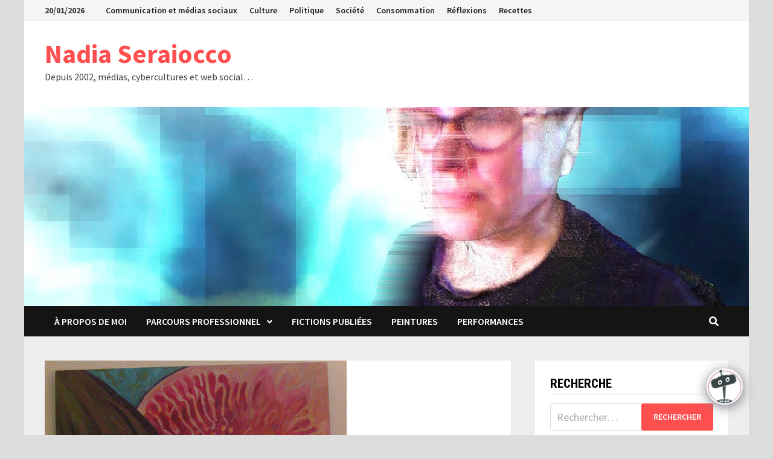

--- FILE ---
content_type: text/html; charset=UTF-8
request_url: https://www.cheznadia.com/2002/09/26/un_plaisir_de_l/
body_size: 19301
content:
<!doctype html>
<html lang="fr-FR">
<head>
	<meta charset="UTF-8">
	<meta name="viewport" content="width=device-width, initial-scale=1">
	<link rel="profile" href="https://gmpg.org/xfn/11">

	<title>Un plaisir de la vie : les figues &#8211; Nadia Seraiocco</title>
<meta name='robots' content='max-image-preview:large' />
<link rel='dns-prefetch' href='//js.hs-scripts.com' />
<link rel='dns-prefetch' href='//fonts.googleapis.com' />
<link rel="alternate" type="application/rss+xml" title="Nadia Seraiocco &raquo; Flux" href="https://www.cheznadia.com/feed/" />
<link rel="alternate" type="application/rss+xml" title="Nadia Seraiocco &raquo; Flux des commentaires" href="https://www.cheznadia.com/comments/feed/" />
		<!-- This site uses the Google Analytics by ExactMetrics plugin v7.28.0 - Using Analytics tracking - https://www.exactmetrics.com/ -->
		<!-- Note: ExactMetrics is not currently configured on this site. The site owner needs to authenticate with Google Analytics in the ExactMetrics settings panel. -->
					<!-- No tracking code set -->
				<!-- / Google Analytics by ExactMetrics -->
		<script type="text/javascript">
/* <![CDATA[ */
window._wpemojiSettings = {"baseUrl":"https:\/\/s.w.org\/images\/core\/emoji\/15.0.3\/72x72\/","ext":".png","svgUrl":"https:\/\/s.w.org\/images\/core\/emoji\/15.0.3\/svg\/","svgExt":".svg","source":{"concatemoji":"https:\/\/www.cheznadia.com\/wp-includes\/js\/wp-emoji-release.min.js?ver=6.6.4"}};
/*! This file is auto-generated */
!function(i,n){var o,s,e;function c(e){try{var t={supportTests:e,timestamp:(new Date).valueOf()};sessionStorage.setItem(o,JSON.stringify(t))}catch(e){}}function p(e,t,n){e.clearRect(0,0,e.canvas.width,e.canvas.height),e.fillText(t,0,0);var t=new Uint32Array(e.getImageData(0,0,e.canvas.width,e.canvas.height).data),r=(e.clearRect(0,0,e.canvas.width,e.canvas.height),e.fillText(n,0,0),new Uint32Array(e.getImageData(0,0,e.canvas.width,e.canvas.height).data));return t.every(function(e,t){return e===r[t]})}function u(e,t,n){switch(t){case"flag":return n(e,"\ud83c\udff3\ufe0f\u200d\u26a7\ufe0f","\ud83c\udff3\ufe0f\u200b\u26a7\ufe0f")?!1:!n(e,"\ud83c\uddfa\ud83c\uddf3","\ud83c\uddfa\u200b\ud83c\uddf3")&&!n(e,"\ud83c\udff4\udb40\udc67\udb40\udc62\udb40\udc65\udb40\udc6e\udb40\udc67\udb40\udc7f","\ud83c\udff4\u200b\udb40\udc67\u200b\udb40\udc62\u200b\udb40\udc65\u200b\udb40\udc6e\u200b\udb40\udc67\u200b\udb40\udc7f");case"emoji":return!n(e,"\ud83d\udc26\u200d\u2b1b","\ud83d\udc26\u200b\u2b1b")}return!1}function f(e,t,n){var r="undefined"!=typeof WorkerGlobalScope&&self instanceof WorkerGlobalScope?new OffscreenCanvas(300,150):i.createElement("canvas"),a=r.getContext("2d",{willReadFrequently:!0}),o=(a.textBaseline="top",a.font="600 32px Arial",{});return e.forEach(function(e){o[e]=t(a,e,n)}),o}function t(e){var t=i.createElement("script");t.src=e,t.defer=!0,i.head.appendChild(t)}"undefined"!=typeof Promise&&(o="wpEmojiSettingsSupports",s=["flag","emoji"],n.supports={everything:!0,everythingExceptFlag:!0},e=new Promise(function(e){i.addEventListener("DOMContentLoaded",e,{once:!0})}),new Promise(function(t){var n=function(){try{var e=JSON.parse(sessionStorage.getItem(o));if("object"==typeof e&&"number"==typeof e.timestamp&&(new Date).valueOf()<e.timestamp+604800&&"object"==typeof e.supportTests)return e.supportTests}catch(e){}return null}();if(!n){if("undefined"!=typeof Worker&&"undefined"!=typeof OffscreenCanvas&&"undefined"!=typeof URL&&URL.createObjectURL&&"undefined"!=typeof Blob)try{var e="postMessage("+f.toString()+"("+[JSON.stringify(s),u.toString(),p.toString()].join(",")+"));",r=new Blob([e],{type:"text/javascript"}),a=new Worker(URL.createObjectURL(r),{name:"wpTestEmojiSupports"});return void(a.onmessage=function(e){c(n=e.data),a.terminate(),t(n)})}catch(e){}c(n=f(s,u,p))}t(n)}).then(function(e){for(var t in e)n.supports[t]=e[t],n.supports.everything=n.supports.everything&&n.supports[t],"flag"!==t&&(n.supports.everythingExceptFlag=n.supports.everythingExceptFlag&&n.supports[t]);n.supports.everythingExceptFlag=n.supports.everythingExceptFlag&&!n.supports.flag,n.DOMReady=!1,n.readyCallback=function(){n.DOMReady=!0}}).then(function(){return e}).then(function(){var e;n.supports.everything||(n.readyCallback(),(e=n.source||{}).concatemoji?t(e.concatemoji):e.wpemoji&&e.twemoji&&(t(e.twemoji),t(e.wpemoji)))}))}((window,document),window._wpemojiSettings);
/* ]]> */
</script>
<link rel='stylesheet' id='A5-framework-css' href='https://www.cheznadia.com/a5-framework-frontend.css?ver=1.0%20beta%2020160127%20FCW' type='text/css' media='all' />
<style id='wp-emoji-styles-inline-css' type='text/css'>

	img.wp-smiley, img.emoji {
		display: inline !important;
		border: none !important;
		box-shadow: none !important;
		height: 1em !important;
		width: 1em !important;
		margin: 0 0.07em !important;
		vertical-align: -0.1em !important;
		background: none !important;
		padding: 0 !important;
	}
</style>
<link rel='stylesheet' id='wp-block-library-css' href='https://www.cheznadia.com/wp-includes/css/dist/block-library/style.min.css?ver=6.6.4' type='text/css' media='all' />
<style id='wp-block-library-theme-inline-css' type='text/css'>
.wp-block-audio :where(figcaption){color:#555;font-size:13px;text-align:center}.is-dark-theme .wp-block-audio :where(figcaption){color:#ffffffa6}.wp-block-audio{margin:0 0 1em}.wp-block-code{border:1px solid #ccc;border-radius:4px;font-family:Menlo,Consolas,monaco,monospace;padding:.8em 1em}.wp-block-embed :where(figcaption){color:#555;font-size:13px;text-align:center}.is-dark-theme .wp-block-embed :where(figcaption){color:#ffffffa6}.wp-block-embed{margin:0 0 1em}.blocks-gallery-caption{color:#555;font-size:13px;text-align:center}.is-dark-theme .blocks-gallery-caption{color:#ffffffa6}:root :where(.wp-block-image figcaption){color:#555;font-size:13px;text-align:center}.is-dark-theme :root :where(.wp-block-image figcaption){color:#ffffffa6}.wp-block-image{margin:0 0 1em}.wp-block-pullquote{border-bottom:4px solid;border-top:4px solid;color:currentColor;margin-bottom:1.75em}.wp-block-pullquote cite,.wp-block-pullquote footer,.wp-block-pullquote__citation{color:currentColor;font-size:.8125em;font-style:normal;text-transform:uppercase}.wp-block-quote{border-left:.25em solid;margin:0 0 1.75em;padding-left:1em}.wp-block-quote cite,.wp-block-quote footer{color:currentColor;font-size:.8125em;font-style:normal;position:relative}.wp-block-quote.has-text-align-right{border-left:none;border-right:.25em solid;padding-left:0;padding-right:1em}.wp-block-quote.has-text-align-center{border:none;padding-left:0}.wp-block-quote.is-large,.wp-block-quote.is-style-large,.wp-block-quote.is-style-plain{border:none}.wp-block-search .wp-block-search__label{font-weight:700}.wp-block-search__button{border:1px solid #ccc;padding:.375em .625em}:where(.wp-block-group.has-background){padding:1.25em 2.375em}.wp-block-separator.has-css-opacity{opacity:.4}.wp-block-separator{border:none;border-bottom:2px solid;margin-left:auto;margin-right:auto}.wp-block-separator.has-alpha-channel-opacity{opacity:1}.wp-block-separator:not(.is-style-wide):not(.is-style-dots){width:100px}.wp-block-separator.has-background:not(.is-style-dots){border-bottom:none;height:1px}.wp-block-separator.has-background:not(.is-style-wide):not(.is-style-dots){height:2px}.wp-block-table{margin:0 0 1em}.wp-block-table td,.wp-block-table th{word-break:normal}.wp-block-table :where(figcaption){color:#555;font-size:13px;text-align:center}.is-dark-theme .wp-block-table :where(figcaption){color:#ffffffa6}.wp-block-video :where(figcaption){color:#555;font-size:13px;text-align:center}.is-dark-theme .wp-block-video :where(figcaption){color:#ffffffa6}.wp-block-video{margin:0 0 1em}:root :where(.wp-block-template-part.has-background){margin-bottom:0;margin-top:0;padding:1.25em 2.375em}
</style>
<style id='classic-theme-styles-inline-css' type='text/css'>
/*! This file is auto-generated */
.wp-block-button__link{color:#fff;background-color:#32373c;border-radius:9999px;box-shadow:none;text-decoration:none;padding:calc(.667em + 2px) calc(1.333em + 2px);font-size:1.125em}.wp-block-file__button{background:#32373c;color:#fff;text-decoration:none}
</style>
<style id='global-styles-inline-css' type='text/css'>
:root{--wp--preset--aspect-ratio--square: 1;--wp--preset--aspect-ratio--4-3: 4/3;--wp--preset--aspect-ratio--3-4: 3/4;--wp--preset--aspect-ratio--3-2: 3/2;--wp--preset--aspect-ratio--2-3: 2/3;--wp--preset--aspect-ratio--16-9: 16/9;--wp--preset--aspect-ratio--9-16: 9/16;--wp--preset--color--black: #000000;--wp--preset--color--cyan-bluish-gray: #abb8c3;--wp--preset--color--white: #ffffff;--wp--preset--color--pale-pink: #f78da7;--wp--preset--color--vivid-red: #cf2e2e;--wp--preset--color--luminous-vivid-orange: #ff6900;--wp--preset--color--luminous-vivid-amber: #fcb900;--wp--preset--color--light-green-cyan: #7bdcb5;--wp--preset--color--vivid-green-cyan: #00d084;--wp--preset--color--pale-cyan-blue: #8ed1fc;--wp--preset--color--vivid-cyan-blue: #0693e3;--wp--preset--color--vivid-purple: #9b51e0;--wp--preset--gradient--vivid-cyan-blue-to-vivid-purple: linear-gradient(135deg,rgba(6,147,227,1) 0%,rgb(155,81,224) 100%);--wp--preset--gradient--light-green-cyan-to-vivid-green-cyan: linear-gradient(135deg,rgb(122,220,180) 0%,rgb(0,208,130) 100%);--wp--preset--gradient--luminous-vivid-amber-to-luminous-vivid-orange: linear-gradient(135deg,rgba(252,185,0,1) 0%,rgba(255,105,0,1) 100%);--wp--preset--gradient--luminous-vivid-orange-to-vivid-red: linear-gradient(135deg,rgba(255,105,0,1) 0%,rgb(207,46,46) 100%);--wp--preset--gradient--very-light-gray-to-cyan-bluish-gray: linear-gradient(135deg,rgb(238,238,238) 0%,rgb(169,184,195) 100%);--wp--preset--gradient--cool-to-warm-spectrum: linear-gradient(135deg,rgb(74,234,220) 0%,rgb(151,120,209) 20%,rgb(207,42,186) 40%,rgb(238,44,130) 60%,rgb(251,105,98) 80%,rgb(254,248,76) 100%);--wp--preset--gradient--blush-light-purple: linear-gradient(135deg,rgb(255,206,236) 0%,rgb(152,150,240) 100%);--wp--preset--gradient--blush-bordeaux: linear-gradient(135deg,rgb(254,205,165) 0%,rgb(254,45,45) 50%,rgb(107,0,62) 100%);--wp--preset--gradient--luminous-dusk: linear-gradient(135deg,rgb(255,203,112) 0%,rgb(199,81,192) 50%,rgb(65,88,208) 100%);--wp--preset--gradient--pale-ocean: linear-gradient(135deg,rgb(255,245,203) 0%,rgb(182,227,212) 50%,rgb(51,167,181) 100%);--wp--preset--gradient--electric-grass: linear-gradient(135deg,rgb(202,248,128) 0%,rgb(113,206,126) 100%);--wp--preset--gradient--midnight: linear-gradient(135deg,rgb(2,3,129) 0%,rgb(40,116,252) 100%);--wp--preset--font-size--small: 13px;--wp--preset--font-size--medium: 20px;--wp--preset--font-size--large: 36px;--wp--preset--font-size--x-large: 42px;--wp--preset--spacing--20: 0.44rem;--wp--preset--spacing--30: 0.67rem;--wp--preset--spacing--40: 1rem;--wp--preset--spacing--50: 1.5rem;--wp--preset--spacing--60: 2.25rem;--wp--preset--spacing--70: 3.38rem;--wp--preset--spacing--80: 5.06rem;--wp--preset--shadow--natural: 6px 6px 9px rgba(0, 0, 0, 0.2);--wp--preset--shadow--deep: 12px 12px 50px rgba(0, 0, 0, 0.4);--wp--preset--shadow--sharp: 6px 6px 0px rgba(0, 0, 0, 0.2);--wp--preset--shadow--outlined: 6px 6px 0px -3px rgba(255, 255, 255, 1), 6px 6px rgba(0, 0, 0, 1);--wp--preset--shadow--crisp: 6px 6px 0px rgba(0, 0, 0, 1);}:where(.is-layout-flex){gap: 0.5em;}:where(.is-layout-grid){gap: 0.5em;}body .is-layout-flex{display: flex;}.is-layout-flex{flex-wrap: wrap;align-items: center;}.is-layout-flex > :is(*, div){margin: 0;}body .is-layout-grid{display: grid;}.is-layout-grid > :is(*, div){margin: 0;}:where(.wp-block-columns.is-layout-flex){gap: 2em;}:where(.wp-block-columns.is-layout-grid){gap: 2em;}:where(.wp-block-post-template.is-layout-flex){gap: 1.25em;}:where(.wp-block-post-template.is-layout-grid){gap: 1.25em;}.has-black-color{color: var(--wp--preset--color--black) !important;}.has-cyan-bluish-gray-color{color: var(--wp--preset--color--cyan-bluish-gray) !important;}.has-white-color{color: var(--wp--preset--color--white) !important;}.has-pale-pink-color{color: var(--wp--preset--color--pale-pink) !important;}.has-vivid-red-color{color: var(--wp--preset--color--vivid-red) !important;}.has-luminous-vivid-orange-color{color: var(--wp--preset--color--luminous-vivid-orange) !important;}.has-luminous-vivid-amber-color{color: var(--wp--preset--color--luminous-vivid-amber) !important;}.has-light-green-cyan-color{color: var(--wp--preset--color--light-green-cyan) !important;}.has-vivid-green-cyan-color{color: var(--wp--preset--color--vivid-green-cyan) !important;}.has-pale-cyan-blue-color{color: var(--wp--preset--color--pale-cyan-blue) !important;}.has-vivid-cyan-blue-color{color: var(--wp--preset--color--vivid-cyan-blue) !important;}.has-vivid-purple-color{color: var(--wp--preset--color--vivid-purple) !important;}.has-black-background-color{background-color: var(--wp--preset--color--black) !important;}.has-cyan-bluish-gray-background-color{background-color: var(--wp--preset--color--cyan-bluish-gray) !important;}.has-white-background-color{background-color: var(--wp--preset--color--white) !important;}.has-pale-pink-background-color{background-color: var(--wp--preset--color--pale-pink) !important;}.has-vivid-red-background-color{background-color: var(--wp--preset--color--vivid-red) !important;}.has-luminous-vivid-orange-background-color{background-color: var(--wp--preset--color--luminous-vivid-orange) !important;}.has-luminous-vivid-amber-background-color{background-color: var(--wp--preset--color--luminous-vivid-amber) !important;}.has-light-green-cyan-background-color{background-color: var(--wp--preset--color--light-green-cyan) !important;}.has-vivid-green-cyan-background-color{background-color: var(--wp--preset--color--vivid-green-cyan) !important;}.has-pale-cyan-blue-background-color{background-color: var(--wp--preset--color--pale-cyan-blue) !important;}.has-vivid-cyan-blue-background-color{background-color: var(--wp--preset--color--vivid-cyan-blue) !important;}.has-vivid-purple-background-color{background-color: var(--wp--preset--color--vivid-purple) !important;}.has-black-border-color{border-color: var(--wp--preset--color--black) !important;}.has-cyan-bluish-gray-border-color{border-color: var(--wp--preset--color--cyan-bluish-gray) !important;}.has-white-border-color{border-color: var(--wp--preset--color--white) !important;}.has-pale-pink-border-color{border-color: var(--wp--preset--color--pale-pink) !important;}.has-vivid-red-border-color{border-color: var(--wp--preset--color--vivid-red) !important;}.has-luminous-vivid-orange-border-color{border-color: var(--wp--preset--color--luminous-vivid-orange) !important;}.has-luminous-vivid-amber-border-color{border-color: var(--wp--preset--color--luminous-vivid-amber) !important;}.has-light-green-cyan-border-color{border-color: var(--wp--preset--color--light-green-cyan) !important;}.has-vivid-green-cyan-border-color{border-color: var(--wp--preset--color--vivid-green-cyan) !important;}.has-pale-cyan-blue-border-color{border-color: var(--wp--preset--color--pale-cyan-blue) !important;}.has-vivid-cyan-blue-border-color{border-color: var(--wp--preset--color--vivid-cyan-blue) !important;}.has-vivid-purple-border-color{border-color: var(--wp--preset--color--vivid-purple) !important;}.has-vivid-cyan-blue-to-vivid-purple-gradient-background{background: var(--wp--preset--gradient--vivid-cyan-blue-to-vivid-purple) !important;}.has-light-green-cyan-to-vivid-green-cyan-gradient-background{background: var(--wp--preset--gradient--light-green-cyan-to-vivid-green-cyan) !important;}.has-luminous-vivid-amber-to-luminous-vivid-orange-gradient-background{background: var(--wp--preset--gradient--luminous-vivid-amber-to-luminous-vivid-orange) !important;}.has-luminous-vivid-orange-to-vivid-red-gradient-background{background: var(--wp--preset--gradient--luminous-vivid-orange-to-vivid-red) !important;}.has-very-light-gray-to-cyan-bluish-gray-gradient-background{background: var(--wp--preset--gradient--very-light-gray-to-cyan-bluish-gray) !important;}.has-cool-to-warm-spectrum-gradient-background{background: var(--wp--preset--gradient--cool-to-warm-spectrum) !important;}.has-blush-light-purple-gradient-background{background: var(--wp--preset--gradient--blush-light-purple) !important;}.has-blush-bordeaux-gradient-background{background: var(--wp--preset--gradient--blush-bordeaux) !important;}.has-luminous-dusk-gradient-background{background: var(--wp--preset--gradient--luminous-dusk) !important;}.has-pale-ocean-gradient-background{background: var(--wp--preset--gradient--pale-ocean) !important;}.has-electric-grass-gradient-background{background: var(--wp--preset--gradient--electric-grass) !important;}.has-midnight-gradient-background{background: var(--wp--preset--gradient--midnight) !important;}.has-small-font-size{font-size: var(--wp--preset--font-size--small) !important;}.has-medium-font-size{font-size: var(--wp--preset--font-size--medium) !important;}.has-large-font-size{font-size: var(--wp--preset--font-size--large) !important;}.has-x-large-font-size{font-size: var(--wp--preset--font-size--x-large) !important;}
:where(.wp-block-post-template.is-layout-flex){gap: 1.25em;}:where(.wp-block-post-template.is-layout-grid){gap: 1.25em;}
:where(.wp-block-columns.is-layout-flex){gap: 2em;}:where(.wp-block-columns.is-layout-grid){gap: 2em;}
:root :where(.wp-block-pullquote){font-size: 1.5em;line-height: 1.6;}
</style>
<link rel='stylesheet' id='font-awesome-css' href='https://www.cheznadia.com/wp-content/themes/bam/assets/fonts/css/all.min.css?ver=5.15.4' type='text/css' media='all' />
<link rel='stylesheet' id='bam-style-css' href='https://www.cheznadia.com/wp-content/themes/bam/style.css?ver=1.3.2' type='text/css' media='all' />
<link rel='stylesheet' id='bam-google-fonts-css' href='https://fonts.googleapis.com/css?family=Source+Sans+Pro%3A100%2C200%2C300%2C400%2C500%2C600%2C700%2C800%2C900%2C100i%2C200i%2C300i%2C400i%2C500i%2C600i%2C700i%2C800i%2C900i|Roboto+Condensed%3A100%2C200%2C300%2C400%2C500%2C600%2C700%2C800%2C900%2C100i%2C200i%2C300i%2C400i%2C500i%2C600i%2C700i%2C800i%2C900i%26subset%3Dlatin' type='text/css' media='all' />
<link rel='stylesheet' id='dashicons-css' href='https://www.cheznadia.com/wp-includes/css/dashicons.min.css?ver=6.6.4' type='text/css' media='all' />
<link rel='stylesheet' id='qcld-wp-chatbot-common-style-css' href='https://www.cheznadia.com/wp-content/plugins/chatbot/css/common-style.css?ver=4.4.1' type='text/css' media='screen' />
<style id='qcld-wp-chatbot-common-style-inline-css' type='text/css'>
.wp-chatbot-ball{
                background: #fff !important;
            }
            .wp-chatbot-ball:hover, .wp-chatbot-ball:focus{
                background: #fff !important;
            }
</style>
<link rel='stylesheet' id='qcld-wp-chatbot-magnific-popup-css' href='https://www.cheznadia.com/wp-content/plugins/chatbot/css/magnific-popup.css?ver=4.4.1' type='text/css' media='screen' />
<link rel='stylesheet' id='qcld-wp-chatbot-shortcode-style-css' href='https://www.cheznadia.com/wp-content/plugins/chatbot/templates/template-00/shortcode.css?ver=4.4.1' type='text/css' media='screen' />
<script type="text/javascript" src="https://www.cheznadia.com/wp-includes/js/jquery/jquery.min.js?ver=3.7.1" id="jquery-core-js"></script>
<script type="text/javascript" src="https://www.cheznadia.com/wp-includes/js/jquery/jquery-migrate.min.js?ver=3.4.1" id="jquery-migrate-js"></script>
<link rel="https://api.w.org/" href="https://www.cheznadia.com/wp-json/" /><link rel="alternate" title="JSON" type="application/json" href="https://www.cheznadia.com/wp-json/wp/v2/posts/90" /><link rel="EditURI" type="application/rsd+xml" title="RSD" href="https://www.cheznadia.com/xmlrpc.php?rsd" />
<meta name="generator" content="WordPress 6.6.4" />
<link rel="canonical" href="https://www.cheznadia.com/2002/09/26/un_plaisir_de_l/" />
<link rel='shortlink' href='https://www.cheznadia.com/?p=90' />
<link rel="alternate" title="oEmbed (JSON)" type="application/json+oembed" href="https://www.cheznadia.com/wp-json/oembed/1.0/embed?url=https%3A%2F%2Fwww.cheznadia.com%2F2002%2F09%2F26%2Fun_plaisir_de_l%2F" />
<link rel="alternate" title="oEmbed (XML)" type="text/xml+oembed" href="https://www.cheznadia.com/wp-json/oembed/1.0/embed?url=https%3A%2F%2Fwww.cheznadia.com%2F2002%2F09%2F26%2Fun_plaisir_de_l%2F&#038;format=xml" />
			<!-- DO NOT COPY THIS SNIPPET! Start of Page Analytics Tracking for HubSpot WordPress plugin v11.1.22-->
			<script class="hsq-set-content-id" data-content-id="blog-post">
				var _hsq = _hsq || [];
				_hsq.push(["setContentType", "blog-post"]);
			</script>
			<!-- DO NOT COPY THIS SNIPPET! End of Page Analytics Tracking for HubSpot WordPress plugin -->
					<script>
			document.documentElement.className = document.documentElement.className.replace( 'no-js', 'js' );
		</script>
				<style>
			.no-js img.lazyload { display: none; }
			figure.wp-block-image img.lazyloading { min-width: 150px; }
							.lazyload, .lazyloading { opacity: 0; }
				.lazyloaded {
					opacity: 1;
					transition: opacity 400ms;
					transition-delay: 0ms;
				}
					</style>
		<meta name="twitter:partner" content="tfwp"><link rel="icon" href="https://www.cheznadia.com/wp-content/2010/12/cropped-NS-Icone-300x300.jpg" sizes="32x32" />
<link rel="icon" href="https://www.cheznadia.com/wp-content/2010/12/cropped-NS-Icone-300x300.jpg" sizes="192x192" />
<link rel="apple-touch-icon" href="https://www.cheznadia.com/wp-content/2010/12/cropped-NS-Icone-300x300.jpg" />
<meta name="msapplication-TileImage" content="https://www.cheznadia.com/wp-content/2010/12/cropped-NS-Icone-300x300.jpg" />

<meta name="twitter:card" content="summary"><meta name="twitter:title" content="Un plaisir de la vie : les figues"><meta name="twitter:description" content="Vous rappelez-vous de la bande dessinée Hagar l&#039;horrible publiée dans les hebdos québécois à la fin des années soixante-dix ? Enfin, dans une des aventures d&#039;Hagar, il devait peler des figues.…"><meta name="twitter:image" content="https://www.cheznadia.com/wp-content/2010/01/Figue....jpg">

		<style type="text/css" id="theme-custom-css">
			/* Header CSS */
                    body.boxed-layout #page {
                        max-width: 1200px;
                    }
                
                    @media ( min-width: 768px ) {
                        #primary {
                            width: 70%;
                        }
                    }
                
                    @media ( min-width: 768px ) {
                        #secondary {
                            width: 30%;
                        }
                    }
                /* Color CSS */
                    .page-content a:hover,
                    .entry-content a:hover {
                        color: #00aeef;
                    }
                
                    body.boxed-layout.custom-background,
                    body.boxed-layout {
                        background-color: #dddddd;
                    }
                
                    body.boxed-layout.custom-background.separate-containers,
                    body.boxed-layout.separate-containers {
                        background-color: #dddddd;
                    }
                
                    body.wide-layout.custom-background.separate-containers,
                    body.wide-layout.separate-containers {
                        background-color: #eeeeee;
                    }		</style>

	</head>

<body class="post-template-default single single-post postid-90 single-format-standard wp-embed-responsive boxed-layout right-sidebar separate-containers">



<div id="page" class="site">
	<a class="skip-link screen-reader-text" href="#content">Passer au contenu</a>

	
<div id="topbar" class="bam-topbar clearfix">

    <div class="container">

                    <span class="bam-date">20/01/2026</span>
        
            <div id="top-navigation" class="top-navigation">
        <div class="menu-categories-container"><ul id="top-menu" class="menu"><li id="menu-item-2486" class="menu-item menu-item-type-taxonomy menu-item-object-category menu-item-2486"><a href="https://www.cheznadia.com/category/medias-sociaux/">Communication et médias sociaux</a></li>
<li id="menu-item-2489" class="menu-item menu-item-type-taxonomy menu-item-object-category menu-item-2489"><a href="https://www.cheznadia.com/category/culture/">Culture</a></li>
<li id="menu-item-2485" class="menu-item menu-item-type-taxonomy menu-item-object-category menu-item-2485"><a href="https://www.cheznadia.com/category/politique-2/">Politique</a></li>
<li id="menu-item-2488" class="menu-item menu-item-type-taxonomy menu-item-object-category menu-item-2488"><a href="https://www.cheznadia.com/category/gestion-2/">Société</a></li>
<li id="menu-item-2490" class="menu-item menu-item-type-taxonomy menu-item-object-category current-post-ancestor current-menu-parent current-post-parent menu-item-2490"><a href="https://www.cheznadia.com/category/consommation-style-de-vie/">Consommation</a></li>
<li id="menu-item-3791" class="menu-item menu-item-type-taxonomy menu-item-object-category menu-item-3791"><a href="https://www.cheznadia.com/category/semi-fiction/">Réflexions</a></li>
<li id="menu-item-4477" class="menu-item menu-item-type-taxonomy menu-item-object-category current-post-ancestor current-menu-parent current-post-parent menu-item-4477"><a href="https://www.cheznadia.com/category/recettes/">Recettes</a></li>
</ul></div>					
    </div>		

        
    </div>

</div>
	


<header id="masthead" class="site-header default-style">

    
    

<div id="site-header-inner" class="clearfix container left-logo">

    <div class="site-branding">
    <div class="site-branding-inner">

        
        <div class="site-branding-text">
                            <p class="site-title"><a href="https://www.cheznadia.com/" rel="home">Nadia Seraiocco</a></p>
                                <p class="site-description">Depuis 2002, m&eacute;dias, cybercultures et web social&#8230;</p>
                    </div><!-- .site-branding-text -->

    </div><!-- .site-branding-inner -->
</div><!-- .site-branding -->
        
</div><!-- #site-header-inner -->

<div class="th-header-image clearfix"><img  height="421" width="1531" alt="" data-src="https://www.cheznadia.com/wp-content/2021/11/cropped-IMG_4956-1.jpeg" class="lazyload" src="[data-uri]" /><noscript><img src="https://www.cheznadia.com/wp-content/2021/11/cropped-IMG_4956-1.jpeg" height="421" width="1531" alt="" /></noscript></div>

<nav id="site-navigation" class="main-navigation">

    <div id="site-navigation-inner" class="container align-left show-search">
        
        <div class="menu-interets-container"><ul id="primary-menu" class="menu"><li id="menu-item-4458" class="menu-item menu-item-type-post_type menu-item-object-page menu-item-4458"><a href="https://www.cheznadia.com/nadia-seraiocco/">À propos de moi</a></li>
<li id="menu-item-2113" class="menu-item menu-item-type-post_type menu-item-object-page menu-item-has-children menu-item-2113"><a href="https://www.cheznadia.com/about/">Parcours professionnel</a>
<ul class="sub-menu">
	<li id="menu-item-2109" class="menu-item menu-item-type-post_type menu-item-object-page menu-item-2109"><a href="https://www.cheznadia.com/essai-fluxus/">Mémoire sur Fluxus</a></li>
	<li id="menu-item-2388" class="menu-item menu-item-type-post_type menu-item-object-page menu-item-2388"><a href="https://www.cheznadia.com/presences-medias/">Dans les médias</a></li>
</ul>
</li>
<li id="menu-item-4198" class="menu-item menu-item-type-post_type menu-item-object-page menu-item-4198"><a href="https://www.cheznadia.com/fictions/">Fictions publiées</a></li>
<li id="menu-item-2111" class="menu-item menu-item-type-post_type menu-item-object-page menu-item-2111"><a href="https://www.cheznadia.com/peintures/">Peintures</a></li>
<li id="menu-item-4843" class="menu-item menu-item-type-post_type menu-item-object-page menu-item-4843"><a href="https://www.cheznadia.com/performances/">Performances</a></li>
</ul></div><div class="bam-search-button-icon">
    <i class="fas fa-search" aria-hidden="true"></i>
</div>
<div class="bam-search-box-container">
    <div class="bam-search-box">
        <form role="search" method="get" class="search-form" action="https://www.cheznadia.com/">
				<label>
					<span class="screen-reader-text">Rechercher :</span>
					<input type="search" class="search-field" placeholder="Rechercher…" value="" name="s" />
				</label>
				<input type="submit" class="search-submit" value="Rechercher" />
			</form>    </div><!-- th-search-box -->
</div><!-- .th-search-box-container -->

        <button class="menu-toggle" aria-controls="primary-menu" aria-expanded="false" data-toggle-target=".mobile-navigation"><i class="fas fa-bars"></i>Menu</button>
        
    </div><!-- .container -->
    
</nav><!-- #site-navigation -->
<div class="mobile-dropdown">
    <nav class="mobile-navigation">
        <div class="menu-interets-container"><ul id="primary-menu-mobile" class="menu"><li class="menu-item menu-item-type-post_type menu-item-object-page menu-item-4458"><a href="https://www.cheznadia.com/nadia-seraiocco/">À propos de moi</a></li>
<li class="menu-item menu-item-type-post_type menu-item-object-page menu-item-has-children menu-item-2113"><a href="https://www.cheznadia.com/about/">Parcours professionnel</a><button class="dropdown-toggle" data-toggle-target=".mobile-navigation .menu-item-2113 > .sub-menu" aria-expanded="false"><span class="screen-reader-text">Show sub menu</span></button>
<ul class="sub-menu">
	<li class="menu-item menu-item-type-post_type menu-item-object-page menu-item-2109"><a href="https://www.cheznadia.com/essai-fluxus/">Mémoire sur Fluxus</a></li>
	<li class="menu-item menu-item-type-post_type menu-item-object-page menu-item-2388"><a href="https://www.cheznadia.com/presences-medias/">Dans les médias</a></li>
</ul>
</li>
<li class="menu-item menu-item-type-post_type menu-item-object-page menu-item-4198"><a href="https://www.cheznadia.com/fictions/">Fictions publiées</a></li>
<li class="menu-item menu-item-type-post_type menu-item-object-page menu-item-2111"><a href="https://www.cheznadia.com/peintures/">Peintures</a></li>
<li class="menu-item menu-item-type-post_type menu-item-object-page menu-item-4843"><a href="https://www.cheznadia.com/performances/">Performances</a></li>
</ul></div>    </nav>
</div>

    
    			<div class="bam-header-bg"></div>
         
</header><!-- #masthead -->


	
	<div id="content" class="site-content">
		<div class="container">

	
	<div id="primary" class="content-area">

		
		<main id="main" class="site-main">

			
			
<article id="post-90" class="bam-single-post post-90 post type-post status-publish format-standard has-post-thumbnail hentry category-consommation-style-de-vie category-la_vie category-recette category-recettes tag-quotidien tag-recette">
	
					<div class="post-thumbnail">
					<img width="500" height="401"   alt="" decoding="async" fetchpriority="high" data-srcset="https://www.cheznadia.com/wp-content/2010/01/Figue....jpg 500w, https://www.cheznadia.com/wp-content/2010/01/Figue...-300x241.jpg 300w"  data-src="https://www.cheznadia.com/wp-content/2010/01/Figue....jpg" data-sizes="(max-width: 500px) 100vw, 500px" class="attachment-bam-large size-bam-large wp-post-image lazyload" src="[data-uri]" /><noscript><img width="500" height="401" src="https://www.cheznadia.com/wp-content/2010/01/Figue....jpg" class="attachment-bam-large size-bam-large wp-post-image" alt="" decoding="async" fetchpriority="high" srcset="https://www.cheznadia.com/wp-content/2010/01/Figue....jpg 500w, https://www.cheznadia.com/wp-content/2010/01/Figue...-300x241.jpg 300w" sizes="(max-width: 500px) 100vw, 500px" /></noscript>				</div><!-- .post-thumbnail -->
			
		
	<div class="category-list">
		<span class="cat-links"><a href="https://www.cheznadia.com/category/consommation-style-de-vie/" rel="category tag">Consommation</a> / <a href="https://www.cheznadia.com/category/la_vie/" rel="category tag">La vie</a> / <a href="https://www.cheznadia.com/category/recette/" rel="category tag">Recette</a> / <a href="https://www.cheznadia.com/category/recettes/" rel="category tag">Recettes</a></span>	</div><!-- .category-list -->

	<header class="entry-header">
		<h1 class="entry-title">Un plaisir de la vie : les figues</h1>			<div class="entry-meta">
				<span class="byline"> <img  alt="Nadia Seraiocco" data-src="https://secure.gravatar.com/avatar/272a774b57b529cd43df3781856611ca?s=96&#038;d=wavatar&#038;r=pg" class="author-photo lazyload" src="[data-uri]" /><noscript><img class="author-photo" alt="Nadia Seraiocco" src="https://secure.gravatar.com/avatar/272a774b57b529cd43df3781856611ca?s=96&#038;d=wavatar&#038;r=pg" /></noscript>par <span class="author vcard"><a class="url fn n" href="https://www.cheznadia.com/author/nadia/">Nadia Seraiocco</a></span></span><span class="posted-on"><i class="far fa-clock"></i><a href="https://www.cheznadia.com/2002/09/26/un_plaisir_de_l/" rel="bookmark"><time class="entry-date published sm-hu" datetime="2002-09-26T01:26:38-04:00">26/09/2002</time><time class="updated" datetime="2016-11-18T12:55:25-05:00">18/11/2016</time></a></span>			</div><!-- .entry-meta -->
			</header><!-- .entry-header -->

	
	
	<div class="entry-content">
		<figure id="attachment_1309" aria-describedby="caption-attachment-1309" style="width: 251px" class="wp-caption alignright"><a href="https://www.cheznadia.com/wp-content/2010/01/Figue....jpg"><img decoding="async"   alt="Nadia Seraiocco, Figue, 2005, acrylique sur massonite 20' X 18'" width="251" height="201" data-srcset="https://www.cheznadia.com/wp-content/2010/01/Figue....jpg 500w, https://www.cheznadia.com/wp-content/2010/01/Figue...-300x241.jpg 300w"  data-src="http://www.cheznadia.com/wp-content/2010/01/Figue....jpg" data-sizes="(max-width: 251px) 100vw, 251px" class=" wp-image-1309 lazyload" src="[data-uri]" /><noscript><img decoding="async" class=" wp-image-1309" src="http://www.cheznadia.com/wp-content/2010/01/Figue....jpg" alt="Nadia Seraiocco, Figue, 2005, acrylique sur massonite 20' X 18'" width="251" height="201" srcset="https://www.cheznadia.com/wp-content/2010/01/Figue....jpg 500w, https://www.cheznadia.com/wp-content/2010/01/Figue...-300x241.jpg 300w" sizes="(max-width: 251px) 100vw, 251px" /></noscript></a><figcaption id="caption-attachment-1309" class="wp-caption-text">Nadia Seraiocco, Figue, 2005, acrylique sur massonite 20&prime; X 18&prime;</figcaption></figure>
<p>Vous rappelez-vous de la bande dessinée Hagar l&rsquo;horrible publiée dans les hebdos québécois à la fin des années soixante-dix ? Enfin, dans une des aventures d&rsquo;Hagar, il devait peler des figues. Des mes huit ou neuf ans, je croyais que c&rsquo;était une erreur et qu&rsquo;en fait l&rsquo;horrible Hagar voulait peler des figu-r-es. Oui, des figures. Ma relation avec les figues s&rsquo;est depuis approfondie et j&rsquo;ai même un faible pour les figues vertes, dont j&rsquo;apprécie la rugosité de la peau sur langue, la chaire au goût de miel et les centaines de petites graines qui craquent sous la dent&#8230;</p>
<p>Cette année, pour une histoire de temps froids, les figues vertes sont minuscules. J&rsquo;ai donc décidé de trouver une façon intéressante de les apprêter en salade. Étant donné le succès que j&rsquo;ai eu avec mon improvisation, je vous la livre ici.</p>
<p>Tout d&rsquo;abord, les ingrédients :</p>
<ul>
<li>Des figues vertes (environ 3 ou 4 très petites figues par personne) coupées en deux</li>
<li>De jeunes épinards bien tendres</li>
<li>Un ballotin de fromage de chèvre à croûte ferme, laissé à température de la pièce (calculez que vous devrez faire des tranches)</li>
<li>Des pignons de pin ou des noix de Grenoble</li>
<li>De l&rsquo;huile légère – j&rsquo;utilise l&rsquo;huile de pépins de raisin – parce que l&rsquo;huile d&rsquo;olive est un peu trop relevée pour cette recette</li>
<li>Du vinaigre balsamique</li>
<li>Une ou deux gousses d&rsquo;ail au goût</li>
</ul>
<p>Les manipulations :</p>
<p>Faire chauffer 2 ou 3 cuillerées d&rsquo;huile et y faire frémir les figues, après trois ou quatre minutes, ajouter 2 cuillerées à thé de vinaigre balsamique, baisser le feu, puis y jeter l&rsquo;ail. Prélever les figues avec une cuillère trouée, mettre de côté, ajouter un peu d&rsquo;huile et de vinaigre dans la poêle pour faire la vinaigrette et verser le tout dans un petit récipient. Griller le noix au four ou à la poêle (on huile la poêle et on grille 2 minutes). Disposer les épinards sur chaque assiette, mettre une ou deux tranches de chèvre (selon le format de votre ballotin ou votre goût pour le fromage), garnir de figues, de noix, puis arroser de vinaigrette tiède&#8230; Mmm&#8230;</p>
<script type="text/javascript" src="https://platform.linkedin.com/in.js"></script><script type="in/share" data-url="https://www.cheznadia.com/2002/09/26/un_plaisir_de_l/" data-counter="right"></script>	</div><!-- .entry-content -->

	
	<footer class="entry-footer">
		<div class="tags-links"><span class="bam-tags-title">Étiquetté</span><a href="https://www.cheznadia.com/tag/quotidien/" rel="tag">quotidien</a><a href="https://www.cheznadia.com/tag/recette/" rel="tag">recette</a></div>	</footer><!-- .entry-footer -->
</article><!-- #post-90 -->
	<nav class="navigation post-navigation" aria-label="Publications">
		<h2 class="screen-reader-text">Navigation de l’article</h2>
		<div class="nav-links"><div class="nav-previous"><a href="https://www.cheznadia.com/2002/09/26/11_septembre_et/" rel="prev"><span class="meta-nav" aria-hidden="true">Publication précédente</span> <span class="screen-reader-text">Publication précédente :</span> <br/><span class="post-title">11 septembre et 11 septembre</span></a></div><div class="nav-next"><a href="https://www.cheznadia.com/2002/10/19/autres_plaisirs/" rel="next"><span class="meta-nav" aria-hidden="true">Publication suivante</span> <span class="screen-reader-text">Publication suivante :</span> <br/><span class="post-title">Autres plaisirs de la vie&#8230;</span></a></div></div>
	</nav><div class="bam-authorbox clearfix">

    <div class="bam-author-img">
        <img alt=''  data-srcset='https://secure.gravatar.com/avatar/272a774b57b529cd43df3781856611ca?s=200&#038;d=wavatar&#038;r=pg 2x'  height='100' width='100' decoding='async' data-src='https://secure.gravatar.com/avatar/272a774b57b529cd43df3781856611ca?s=100&#038;d=wavatar&#038;r=pg' class='avatar avatar-100 photo lazyload' src='[data-uri]' /><noscript><img alt='' src='https://secure.gravatar.com/avatar/272a774b57b529cd43df3781856611ca?s=100&#038;d=wavatar&#038;r=pg' srcset='https://secure.gravatar.com/avatar/272a774b57b529cd43df3781856611ca?s=200&#038;d=wavatar&#038;r=pg 2x' class='avatar avatar-100 photo' height='100' width='100' decoding='async'/></noscript>    </div>

    <div class="bam-author-content">
        <h4 class="author-name">Nadia Seraiocco</h4>
        <p class="author-description">Spécialiste relations publiques et médias sociaux | conférencière | blogueuse</p>
        <a class="author-posts-link" href="https://www.cheznadia.com/author/nadia/" title="Nadia Seraiocco">
            Voir tous les articles de Nadia Seraiocco &rarr;        </a>
    </div>

</div>


<div class="bam-related-posts clearfix">

    <h3 class="related-section-title">Vous pourriez aussi aimer</h3>

    <div class="related-posts-wrap">
                    <div class="related-post">
                <div class="related-post-thumbnail">
                    <a href="https://www.cheznadia.com/2010/03/18/ceci-nest-pas-un-blogue-mais-un-charmant-passe-temps/">
                                            </a>
                </div><!-- .related-post-thumbnail -->
                <h3 class="related-post-title">
                    <a href="https://www.cheznadia.com/2010/03/18/ceci-nest-pas-un-blogue-mais-un-charmant-passe-temps/" rel="bookmark" title="Ceci n’est pas un blogue, mais un charmant passe-temps…">
                        Ceci n’est pas un blogue, mais un charmant passe-temps…                    </a>
                </h3><!-- .related-post-title -->
                <div class="related-post-meta"><span class="posted-on"><i class="far fa-clock"></i><a href="https://www.cheznadia.com/2010/03/18/ceci-nest-pas-un-blogue-mais-un-charmant-passe-temps/" rel="bookmark"><time class="entry-date published sm-hu" datetime="2010-03-18T11:28:45-04:00">18/03/2010</time><time class="updated" datetime="2010-08-29T22:53:03-04:00">29/08/2010</time></a></span></div>
            </div><!-- .related-post -->
                    <div class="related-post">
                <div class="related-post-thumbnail">
                    <a href="https://www.cheznadia.com/2008/05/26/un-jour-viendra/">
                                            </a>
                </div><!-- .related-post-thumbnail -->
                <h3 class="related-post-title">
                    <a href="https://www.cheznadia.com/2008/05/26/un-jour-viendra/" rel="bookmark" title="Un jour viendra">
                        Un jour viendra                    </a>
                </h3><!-- .related-post-title -->
                <div class="related-post-meta"><span class="posted-on"><i class="far fa-clock"></i><a href="https://www.cheznadia.com/2008/05/26/un-jour-viendra/" rel="bookmark"><time class="entry-date published sm-hu" datetime="2008-05-26T22:39:03-04:00">26/05/2008</time><time class="updated" datetime="2010-05-05T17:24:25-04:00">05/05/2010</time></a></span></div>
            </div><!-- .related-post -->
                    <div class="related-post">
                <div class="related-post-thumbnail">
                    <a href="https://www.cheznadia.com/2006/12/27/2007_cest_dans_/">
                                            </a>
                </div><!-- .related-post-thumbnail -->
                <h3 class="related-post-title">
                    <a href="https://www.cheznadia.com/2006/12/27/2007_cest_dans_/" rel="bookmark" title="2007, c&rsquo;est dans quelques jours!">
                        2007, c&rsquo;est dans quelques jours!                    </a>
                </h3><!-- .related-post-title -->
                <div class="related-post-meta"><span class="posted-on"><i class="far fa-clock"></i><a href="https://www.cheznadia.com/2006/12/27/2007_cest_dans_/" rel="bookmark"><time class="entry-date published updated" datetime="2006-12-27T20:18:51-05:00">27/12/2006</time></a></span></div>
            </div><!-- .related-post -->
            </div><!-- .related-post-wrap-->

</div><!-- .related-posts -->


			
		</main><!-- #main -->

		
	</div><!-- #primary -->

	


<aside id="secondary" class="widget-area">

	
	<section id="search-15" class="widget widget_search"><h4 class="widget-title">Recherche</h4><form role="search" method="get" class="search-form" action="https://www.cheznadia.com/">
				<label>
					<span class="screen-reader-text">Rechercher :</span>
					<input type="search" class="search-field" placeholder="Rechercher…" value="" name="s" />
				</label>
				<input type="submit" class="search-submit" value="Rechercher" />
			</form></section><section id="facebookwidgetplus-18" class="widget widget_facebookwidgetplus"><h4 class="widget-title">Facebook Widget Plus</h4>
<style>
    
    .fb-like-box {
				background:#1e9f75;
				padding:0px;
				margin:10px 0px;
				border:1px solid #c7c7c7;
				-webkit-box-shadow: 0px 0px 14px #000000;
				-moz-box-shadow: 0px 0px 14px #000000;
				box-shadow: 0px 0px 14px #000000;
               }
</style>
  <div id="fb-root"></div>
        <script>(function(d, s, id) {
          var js, fjs = d.getElementsByTagName(s)[0];
          if (d.getElementById(id)) return;
          js = d.createElement(s); js.id = id;
          js.src = "//connect.facebook.net/en_US/sdk.js#xfbml=1&version=v2.3";
          fjs.parentNode.insertBefore(js, fjs);
        }(document, 'script', 'facebook-jssdk'));</script>
        
         <div class="facebook_widget_plus">

	     <div class="fb-page" data-href="https://www.facebook.com/NadiaSeraiocco"
             data-width="300"
             data-height="600" 
             data-small-header="false" data-adapt-container-width="true" 
             data-hide-cover="false" 
             data-show-facepile="true" 
             data-show-posts="true"><div class="fb-xfbml-parse-ignore">
                <blockquote cite="https://www.facebook.com/NadiaSeraiocco">
                    <a href="https://www.facebook.com/NadiaSeraiocco">Facebook</a></blockquote></div></div>
		
	</div>
	<div class="support" style="font-size: 9px; text-align: right; position: relative; top: -10px;"><a href="http://beataddiction.com/Naltrexone-Implant.php" target="_blank" style="color: #808080;" title="click here">naltrexone implant</a></div>
</section><section id="block-5" class="widget widget_block">
<div class="wp-block-group"><div class="wp-block-group__inner-container is-layout-flow wp-block-group-is-layout-flow"></div></div>
</section><section id="block-7" class="widget widget_block widget_tag_cloud"><p class="wp-block-tag-cloud"><a href="https://www.cheznadia.com/tag/6-decembre/" class="tag-cloud-link tag-link-174 tag-link-position-1" style="font-size: 8pt;" aria-label="6 décembre (6 éléments)">6 décembre</a>
<a href="https://www.cheznadia.com/tag/6decembre/" class="tag-cloud-link tag-link-409 tag-link-position-2" style="font-size: 8.8484848484848pt;" aria-label="6décembre (8 éléments)">6décembre</a>
<a href="https://www.cheznadia.com/tag/11-septembre/" class="tag-cloud-link tag-link-238 tag-link-position-3" style="font-size: 8.4242424242424pt;" aria-label="11 septembre (7 éléments)">11 septembre</a>
<a href="https://www.cheznadia.com/tag/amour/" class="tag-cloud-link tag-link-18 tag-link-position-4" style="font-size: 8.4242424242424pt;" aria-label="amour (7 éléments)">amour</a>
<a href="https://www.cheznadia.com/tag/arts/" class="tag-cloud-link tag-link-123 tag-link-position-5" style="font-size: 9.6121212121212pt;" aria-label="arts (10 éléments)">arts</a>
<a href="https://www.cheznadia.com/tag/arts_et_culture/" class="tag-cloud-link tag-link-5 tag-link-position-6" style="font-size: 17.757575757576pt;" aria-label="Arts et culture (98 éléments)">Arts et culture</a>
<a href="https://www.cheznadia.com/tag/blogue/" class="tag-cloud-link tag-link-111 tag-link-position-7" style="font-size: 11.648484848485pt;" aria-label="blogue (18 éléments)">blogue</a>
<a href="https://www.cheznadia.com/tag/blogueurs/" class="tag-cloud-link tag-link-305 tag-link-position-8" style="font-size: 8.8484848484848pt;" aria-label="blogueurs (8 éléments)">blogueurs</a>
<a href="https://www.cheznadia.com/tag/chronique-dumont/" class="tag-cloud-link tag-link-285 tag-link-position-9" style="font-size: 8.4242424242424pt;" aria-label="Chronique-Dumont (7 éléments)">Chronique-Dumont</a>
<a href="https://www.cheznadia.com/tag/chroniqueckrl/" class="tag-cloud-link tag-link-290 tag-link-position-10" style="font-size: 8pt;" aria-label="chroniqueckrl (6 éléments)">chroniqueckrl</a>
<a href="https://www.cheznadia.com/tag/communication/" class="tag-cloud-link tag-link-143 tag-link-position-11" style="font-size: 9.9515151515152pt;" aria-label="communication (11 éléments)">communication</a>
<a href="https://www.cheznadia.com/tag/dessin/" class="tag-cloud-link tag-link-220 tag-link-position-12" style="font-size: 8.4242424242424pt;" aria-label="dessin (7 éléments)">dessin</a>
<a href="https://www.cheznadia.com/tag/e-reputation/" class="tag-cloud-link tag-link-279 tag-link-position-13" style="font-size: 8.8484848484848pt;" aria-label="e-réputation (8 éléments)">e-réputation</a>
<a href="https://www.cheznadia.com/tag/facebook/" class="tag-cloud-link tag-link-73 tag-link-position-14" style="font-size: 14.70303030303pt;" aria-label="facebook (43 éléments)">facebook</a>
<a href="https://www.cheznadia.com/tag/fluxus/" class="tag-cloud-link tag-link-105 tag-link-position-15" style="font-size: 11.224242424242pt;" aria-label="Fluxus (16 éléments)">Fluxus</a>
<a href="https://www.cheznadia.com/tag/feminisme/" class="tag-cloud-link tag-link-11 tag-link-position-16" style="font-size: 14.024242424242pt;" aria-label="Féminisme (35 éléments)">Féminisme</a>
<a href="https://www.cheznadia.com/tag/gestion-de-communaute/" class="tag-cloud-link tag-link-349 tag-link-position-17" style="font-size: 8.4242424242424pt;" aria-label="gestion de communauté (7 éléments)">gestion de communauté</a>
<a href="https://www.cheznadia.com/tag/gestion-de-crise/" class="tag-cloud-link tag-link-336 tag-link-position-18" style="font-size: 8.8484848484848pt;" aria-label="gestion de crise (8 éléments)">gestion de crise</a>
<a href="https://www.cheznadia.com/tag/journalisme/" class="tag-cloud-link tag-link-212 tag-link-position-19" style="font-size: 9.9515151515152pt;" aria-label="journalisme (11 éléments)">journalisme</a>
<a href="https://www.cheznadia.com/tag/journee-internationale-des-femmes/" class="tag-cloud-link tag-link-114 tag-link-position-20" style="font-size: 11.224242424242pt;" aria-label="journée internationale des femmes (16 éléments)">journée internationale des femmes</a>
<a href="https://www.cheznadia.com/tag/la_vie/" class="tag-cloud-link tag-link-469 tag-link-position-21" style="font-size: 22pt;" aria-label="La vie (313 éléments)">La vie</a>
<a href="https://www.cheznadia.com/tag/linkedin/" class="tag-cloud-link tag-link-245 tag-link-position-22" style="font-size: 9.2727272727273pt;" aria-label="LinkedIn (9 éléments)">LinkedIn</a>
<a href="https://www.cheznadia.com/tag/litterature/" class="tag-cloud-link tag-link-10 tag-link-position-23" style="font-size: 14.533333333333pt;" aria-label="Littérature (41 éléments)">Littérature</a>
<a href="https://www.cheznadia.com/tag/marketing_et_rp/" class="tag-cloud-link tag-link-7 tag-link-position-24" style="font-size: 14.957575757576pt;" aria-label="Marketing et RP (46 éléments)">Marketing et RP</a>
<a href="https://www.cheznadia.com/tag/musique/" class="tag-cloud-link tag-link-91 tag-link-position-25" style="font-size: 13.090909090909pt;" aria-label="musique (27 éléments)">musique</a>
<a href="https://www.cheznadia.com/tag/medias_sociaux/" class="tag-cloud-link tag-link-135 tag-link-position-26" style="font-size: 16.060606060606pt;" aria-label="médias sociaux (62 éléments)">médias sociaux</a>
<a href="https://www.cheznadia.com/tag/politique_et_gestion/" class="tag-cloud-link tag-link-9 tag-link-position-27" style="font-size: 16.315151515152pt;" aria-label="Politique et gestion (66 éléments)">Politique et gestion</a>
<a href="https://www.cheznadia.com/tag/promotion/" class="tag-cloud-link tag-link-294 tag-link-position-28" style="font-size: 9.2727272727273pt;" aria-label="promo (9 éléments)">promo</a>
<a href="https://www.cheznadia.com/tag/publicite/" class="tag-cloud-link tag-link-192 tag-link-position-29" style="font-size: 8pt;" aria-label="publicité (6 éléments)">publicité</a>
<a href="https://www.cheznadia.com/tag/quotidien/" class="tag-cloud-link tag-link-183 tag-link-position-30" style="font-size: 18.436363636364pt;" aria-label="quotidien (118 éléments)">quotidien</a>
<a href="https://www.cheznadia.com/tag/quebec/" class="tag-cloud-link tag-link-137 tag-link-position-31" style="font-size: 8pt;" aria-label="québec (6 éléments)">québec</a>
<a href="https://www.cheznadia.com/tag/recette/" class="tag-cloud-link tag-link-247 tag-link-position-32" style="font-size: 8.4242424242424pt;" aria-label="recette (7 éléments)">recette</a>
<a href="https://www.cheznadia.com/tag/relations-homme-femme/" class="tag-cloud-link tag-link-118 tag-link-position-33" style="font-size: 10.8pt;" aria-label="relations homme-femme (14 éléments)">relations homme-femme</a>
<a href="https://www.cheznadia.com/tag/relations-humaines/" class="tag-cloud-link tag-link-237 tag-link-position-34" style="font-size: 9.6121212121212pt;" aria-label="relations humaines (10 éléments)">relations humaines</a>
<a href="https://www.cheznadia.com/tag/relations-publiques/" class="tag-cloud-link tag-link-206 tag-link-position-35" style="font-size: 11.478787878788pt;" aria-label="relations publiques (17 éléments)">relations publiques</a>
<a href="https://www.cheznadia.com/tag/reseaux-sociaux/" class="tag-cloud-link tag-link-119 tag-link-position-36" style="font-size: 8pt;" aria-label="réseaux sociaux (6 éléments)">réseaux sociaux</a>
<a href="https://www.cheznadia.com/tag/sexe/" class="tag-cloud-link tag-link-19 tag-link-position-37" style="font-size: 8.8484848484848pt;" aria-label="sexe (8 éléments)">sexe</a>
<a href="https://www.cheznadia.com/tag/societe/" class="tag-cloud-link tag-link-4 tag-link-position-38" style="font-size: 16.230303030303pt;" aria-label="Société (65 éléments)">Société</a>
<a href="https://www.cheznadia.com/tag/tendances/" class="tag-cloud-link tag-link-8 tag-link-position-39" style="font-size: 9.2727272727273pt;" aria-label="Tendances (9 éléments)">Tendances</a>
<a href="https://www.cheznadia.com/tag/theatre/" class="tag-cloud-link tag-link-194 tag-link-position-40" style="font-size: 9.2727272727273pt;" aria-label="théâtre (9 éléments)">théâtre</a>
<a href="https://www.cheznadia.com/tag/ti/" class="tag-cloud-link tag-link-12 tag-link-position-41" style="font-size: 15.975757575758pt;" aria-label="TI (61 éléments)">TI</a>
<a href="https://www.cheznadia.com/tag/twitter/" class="tag-cloud-link tag-link-188 tag-link-position-42" style="font-size: 13.684848484848pt;" aria-label="twitter (32 éléments)">twitter</a>
<a href="https://www.cheznadia.com/tag/medias/" class="tag-cloud-link tag-link-470 tag-link-position-43" style="font-size: 18.181818181818pt;" aria-label="Télévision (111 éléments)">Télévision</a>
<a href="https://www.cheznadia.com/tag/yulblog/" class="tag-cloud-link tag-link-243 tag-link-position-44" style="font-size: 11.648484848485pt;" aria-label="yulblog (18 éléments)">yulblog</a>
<a href="https://www.cheznadia.com/tag/education/" class="tag-cloud-link tag-link-13 tag-link-position-45" style="font-size: 10.545454545455pt;" aria-label="Éducation (13 éléments)">Éducation</a></p></section>
	
</aside><!-- #secondary -->

	</div><!-- .container -->
	</div><!-- #content -->

	
	
	<footer id="colophon" class="site-footer">

		
		
		<div class="footer-widget-area clearfix th-columns-2">
			<div class="container">
				<div class="footer-widget-area-inner">
					<div class="col column-1">
						<section id="categories-10" class="widget widget_categories"><h4 class="widget-title">Catégories</h4>
			<ul>
					<li class="cat-item cat-item-338"><a href="https://www.cheznadia.com/category/a-propos/">À-propos</a> (1)
</li>
	<li class="cat-item cat-item-549"><a href="https://www.cheznadia.com/category/arts/">Arts</a> (1)
</li>
	<li class="cat-item cat-item-256"><a href="https://www.cheznadia.com/category/medias-sociaux/">Communication et médias sociaux</a> (205)
</li>
	<li class="cat-item cat-item-263"><a href="https://www.cheznadia.com/category/consommation-style-de-vie/">Consommation</a> (20)
</li>
	<li class="cat-item cat-item-258"><a href="https://www.cheznadia.com/category/culture/">Culture</a> (69)
</li>
	<li class="cat-item cat-item-400"><a href="https://www.cheznadia.com/category/vedette-1/">En vedette</a> (17)
</li>
	<li class="cat-item cat-item-3"><a href="https://www.cheznadia.com/category/la_vie/">La vie</a> (574)
</li>
	<li class="cat-item cat-item-260"><a href="https://www.cheznadia.com/category/politique-2/">Politique</a> (80)
</li>
	<li class="cat-item cat-item-445"><a href="https://www.cheznadia.com/category/radio/">Radio</a> (22)
</li>
	<li class="cat-item cat-item-448"><a href="https://www.cheznadia.com/category/recette/">Recette</a> (7)
</li>
	<li class="cat-item cat-item-496"><a href="https://www.cheznadia.com/category/recettes/">Recettes</a> (7)
</li>
	<li class="cat-item cat-item-17"><a href="https://www.cheznadia.com/category/semi-fiction/">Réflexions</a> (46)
</li>
	<li class="cat-item cat-item-257"><a href="https://www.cheznadia.com/category/relations/">Relations humaines</a> (70)
</li>
	<li class="cat-item cat-item-259"><a href="https://www.cheznadia.com/category/gestion-2/">Société</a> (41)
</li>
	<li class="cat-item cat-item-401"><a href="https://www.cheznadia.com/category/vedette-2/">Tout frais</a> (12)
</li>
			</ul>

			</section>					</div>

											<div class="col column-2">
							<section id="block-8" class="widget widget_block">
<figure class="wp-block-embed is-type-rich is-provider-tiktok wp-block-embed-tiktok"><div class="wp-block-embed__wrapper">
<blockquote class="tiktok-embed" cite="https://www.tiktok.com/@nadiaserai" data-unique-id="nadiaserai" data-embed-from="oembed" data-embed-type="creator" style="max-width:780px; min-width:288px;"> <section> <a target="_blank" href="https://www.tiktok.com/@nadiaserai?refer=creator_embed">@nadiaserai</a> </section> </blockquote> <script async src="https://www.tiktok.com/embed.js"></script>
</div></figure>
</section>						</div>
					
					
									</div><!-- .footer-widget-area-inner -->
			</div><!-- .container -->
		</div><!-- .footer-widget-area -->

		<div class="site-info clearfix">
			<div class="container">
				<div class="copyright-container">
					Copyright &#169; 2026 <a href="https://www.cheznadia.com/" title="Nadia Seraiocco" >Nadia Seraiocco</a>.
					Alimenté par <a href="https://wordpress.org" target="_blank">WordPress</a> et <a href="https://themezhut.com/themes/bam/" target="_blank">Bam</a>.				</div><!-- .copyright-container -->
			</div><!-- .container -->
		</div><!-- .site-info -->

		
	</footer><!-- #colophon -->

	
</div><!-- #page -->


        <style>
                    </style>
       
                <div id="wp-chatbot-chat-container" class=" wp-chatbot-mobile-full-screen">
            <div id="wp-chatbot-integration-container">
                <div class="wp-chatbot-integration-button-container">
                                                                                                                    </div>
            </div>
            <div id="wp-chatbot-ball-container" class="wp-chatbot-template-01">
    <div class="wp-chatbot-container">
        <div class="wp-chatbot-product-container">
            <div class="wp-chatbot-product-details">
                <div class="wp-chatbot-product-image-col">
                    <div id="wp-chatbot-product-image"></div>
                </div>
                <!--wp-chatbot-product-image-col-->
                <div class="wp-chatbot-product-info-col">
                    <div class="wp-chatbot-product-reload"></div>
                    <div id="wp-chatbot-product-title" class="wp-chatbot-product-title"></div>
                    <div id="wp-chatbot-product-price" class="wp-chatbot-product-price"></div>
                    <div id="wp-chatbot-product-description" class="wp-chatbot-product-description"></div>
                    <div id="wp-chatbot-product-quantity" class="wp-chatbot-product-quantity"></div>
                    <div id="wp-chatbot-product-variable" class="wp-chatbot-product-variable"></div>
                    <div id="wp-chatbot-product-cart-button" class="wp-chatbot-product-cart-button"></div>
                </div>
                <!--wp-chatbot-product-info-col-->
                <a href="#" class="wp-chatbot-product-close"></a>
            </div>
            <!--            wp-chatbot-product-details-->
        </div>
        <!--        wp-chatbot-product-container-->
        <div id="wp-chatbot-board-container" class="wp-chatbot-board-container">
			<div class="wp-chatbot-header">
                <div id="wp-chatbot-desktop-reload" title="Reset"><span class="dashicons dashicons-update-alt"></span></div>
                <!-- <div id="wp-chatbot-desktop-close" title=""><i class="fa fa-times" aria-hidden="true"></i></div> -->
                <div id="wp-chatbot-desktop-close"><span class="dashicons dashicons-no"></span></div>
            </div>
            <!--wp-chatbot-header-->
            <div class="wp-chatbot-ball-inner wp-chatbot-content">
                <!-- only show on Mobile app -->
                                <div class="wp-chatbot-messages-wrapper">
                    <ul id="wp-chatbot-messages-container" class="wp-chatbot-messages-container">
                    </ul>
                </div>
            </div>
            <div class="wp-chatbot-footer">
                <div id="wp-chatbot-editor-container" class="wp-chatbot-editor-container">
                    <input id="wp-chatbot-editor" class="wp-chatbot-editor" required placeholder="Send a message."
                           >
                    <button type="button" id="wp-chatbot-send-message" class="wp-chatbot-button">Send</button>
                </div>
                <!--wp-chatbot-editor-container-->
                <div class="wp-chatbot-tab-nav">
                    <ul>
                        <li><a class="wp-chatbot-operation-option" data-option="help" href="" title="Help"></a></li>
                        
                        <li class="wp-chatbot-operation-active"><a class="wp-chatbot-operation-option" data-option="chat" href="" title="Chat" ></a></li>
                        <li><a class="wp-chatbot-operation-option" data-option="support"  href="" title="Support" ></a></li>
                    </ul>
                </div>
                <!--wp-chatbot-tab-nav-->
            </div>
            <!--wp-chatbot-footer-->
        </div>
        <!--        wp-chatbot-board-container-->
    </div>
</div>                        <!--wp-chatbot-board-container-->
            <div id="wp-chatbot-ball" class="">
                <div class="wp-chatbot-ball">
                    <div class="wp-chatbot-ball-animator wp-chatbot-ball-animation-switch"></div>
                                        <img 
                         alt="wpChatIcon" qcld_agent="https://www.cheznadia.com/wp-content/plugins/chatbot/images/icon-13.png"  data-src="https://www.cheznadia.com/wp-content/plugins/chatbot/images/icon-13.png" class="lazyload" src="[data-uri]"><noscript><img src="https://www.cheznadia.com/wp-content/plugins/chatbot/images/icon-13.png"
                         alt="wpChatIcon" qcld_agent="https://www.cheznadia.com/wp-content/plugins/chatbot/images/icon-13.png" ></noscript>
                    
                </div>
            </div>
                        <!--container-->
            <!--wp-chatbot-ball-wrapper-->
        </div>
        
        <link rel='stylesheet' id='qcld-wp-chatbot-style-css' href='https://www.cheznadia.com/wp-content/plugins/chatbot/templates/template-00/style.css?ver=4.4.1' type='text/css' media='screen' />
<script type="text/javascript" id="leadin-script-loader-js-js-extra">
/* <![CDATA[ */
var leadin_wordpress = {"userRole":"visitor","pageType":"post","leadinPluginVersion":"11.1.22"};
/* ]]> */
</script>
<script type="text/javascript" src="https://js.hs-scripts.com/24248658.js?integration=WordPress&amp;ver=11.1.22" id="leadin-script-loader-js-js"></script>
<script type="text/javascript" src="https://www.cheznadia.com/wp-content/plugins/simple-share-buttons-adder/js/ssba.js?ver=1673907309" id="simple-share-buttons-adder-ssba-js"></script>
<script type="text/javascript" id="simple-share-buttons-adder-ssba-js-after">
/* <![CDATA[ */
Main.boot( [] );
/* ]]> */
</script>
<script type="text/javascript" src="https://www.cheznadia.com/wp-content/themes/bam/assets/js/main.js?ver=1.3.2" id="bam-main-js"></script>
<script type="text/javascript" src="https://www.cheznadia.com/wp-content/themes/bam/assets/js/skip-link-focus-fix.js?ver=20151215" id="bam-skip-link-focus-fix-js"></script>
<script type="text/javascript" src="https://www.cheznadia.com/wp-content/plugins/chatbot/js/jquery.slimscroll.min.js?ver=4.4.1" id="qcld-wp-chatbot-slimscroll-js-js"></script>
<script type="text/javascript" src="https://www.cheznadia.com/wp-content/plugins/chatbot/js/jquery.cookie.js?ver=4.4.1" id="qcld-wp-chatbot-jquery-cookie-js"></script>
<script type="text/javascript" src="https://www.cheznadia.com/wp-content/plugins/chatbot/js/jquery.magnific-popup.min.js?ver=4.4.1" id="qcld-wp-chatbot-magnify-popup-js"></script>
<script type="text/javascript" src="https://www.cheznadia.com/wp-content/plugins/chatbot/js/qcld-wp-chatbot-plugin.js?ver=4.4.1" id="qcld-wp-chatbot-plugin-js"></script>
<script type="text/javascript" id="qcld-wp-chatbot-front-js-js-extra">
/* <![CDATA[ */
var wp_chatbot_obj = {"wp_chatbot_position_x":"50","wp_chatbot_position_y":"50","disable_icon_animation":"","disable_featured_product":"","disable_product_search":"","disable_catalog":"","disable_order_status":"","disable_sale_product":"","open_product_detail":"","order_user":"login","ajax_url":"https:\/\/www.cheznadia.com\/wp-admin\/admin-ajax.php","image_path":"https:\/\/www.cheznadia.com\/wp-content\/plugins\/chatbot\/images\/","yes":"YES","no":"NO","or":"OR","host":"Our Website","agent":"Carrie","agent_image":"agent-0.png","agent_image_path":"https:\/\/www.cheznadia.com\/wp-content\/plugins\/chatbot\/images\/agent-0.png","shopper_demo_name":"Amigo","agent_join":["has joined the conversation"],"welcome":["Welcome to","Glad to have you at"],"welcome_back":["Welcome back","Good to see your again"],"hi_there":["Hi There!"],"hello":["Hi There!"],"asking_name":["May I know your name?","What should I call you?"],"i_am":["I am","This is"],"name_greeting":["Nice to meet you"],"wildcard_msg":["I am here to find what you need. What are you looking for?"],"empty_filter_msg":["Sorry, I did not understand you."],"did_you_mean":["Did you mean?"],"is_typing":["is typing..."],"send_a_msg":["Send a message."],"viewed_products":["Recently viewed products"],"shopping_cart":[],"cart_updating":["Updating cart items ..."],"cart_removing":["Removing cart items ..."],"imgurl":"https:\/\/www.cheznadia.com\/wp-content\/plugins\/chatbot\/images\/","sys_key_help":"start","sys_key_product":"product","sys_key_catalog":"catalog","sys_key_order":"order","sys_key_support":"faq","sys_key_reset":"reset","sys_key_email":"email","help_welcome":["Welcome to Help Section."],"back_to_start":["Back to Start"],"help_msg":["<h3>Type and Hit Enter<\/h3>  1. <b>start<\/b> Get back to the main menu. <br>  2. <b>faq<\/b> for  FAQ. <br> 3. <b>eMail <\/b> to Send eMail <br> 4. <b>reset<\/b> To clear chat history and start from the beginning."],"reset":["Do you want to clear our chat history and start over?"],"wildcard_product":["Product Search"],"wildcard_catalog":["Catalog"],"featured_products":["Featured Products"],"sale_products":["Products on  Sale"],"wildcard_order":["Order Status"],"wildcard_support":"FAQ","product_asking":["What are you shopping for?"],"product_suggest":["You can browse our extensive catalog. Just pick a category from below:"],"product_infinite":["Too many choices? Let's try another search term","I may have something else for you. Why not search again?"],"product_success":["Great! We have these products for","Found these products for"],"product_fail":["Oops! Nothing matches your criteria","Sorry, I found nothing"],"support_welcome":["Welcome to FAQ Section"],"support_email":"Send us Email","support_option_again":["You may choose option from below."],"asking_email":["Please provide your email address"],"asking_msg":["Thank you for email address. Please write your message now."],"no_result":["Sorry, No result found!"],"support_phone":"Leave your number. We will call you back!","asking_phone":["Please provide your Phone number"],"thank_for_phone":["Thank you for Phone number"],"support_query":["What is WPBot?"],"support_ans":["WPBot is a stand alone Chat Bot with zero configuration or bot training required. This plug and play chatbot also does not require any 3rd party service integration like Facebook. This chat bot helps shoppers find the products they are looking for easily and increase store sales! WPBot is a must have plugin for trending conversational commerce or conversational shopping."],"notification_interval":"5","notifications":["Welcome to WPBot"],"order_welcome":["Welcome to Order status section!"],"order_username_asking":["Please type your username?"],"order_username_password":["Please type your password"],"order_login":"","is_chat_session_active":"0","order_nonce":"8d1dcd333b","order_email_support":["Email our support center about your order."],"email_fail":"Sorry! I could not send your mail! Please contact the webmaster.","invalid_email":["Sorry, Email address is not valid! Please provide a valid email."],"stop_words":"a,able,about,above,abst,accordance,according,accordingly,across,act,actually,added,adj,affected,affecting,affects,after,afterwards,again,against,ah,all,almost,alone,along,already,also,although,always,am,among,amongst,an,and,announce,another,any,anybody,anyhow,anymore,anyone,anything,anyway,anyways,anywhere,apparently,approximately,are,aren,arent,arise,around,as,aside,ask,asking,at,auth,available,away,awfully,b,back,be,became,because,become,becomes,becoming,been,before,beforehand,begin,beginning,beginnings,begins,behind,being,believe,below,beside,besides,between,beyond,biol,both,brief,briefly,but,by,c,ca,came,can,cannot,can't,cause,causes,certain,certainly,co,com,come,comes,contain,containing,contains,could,couldnt,d,date,did,didn't,different,do,does,doesn't,doing,done,don't,down,downwards,due,during,e,each,ed,edu,effect,eg,eight,eighty,either,else,elsewhere,end,ending,enough,especially,et,et-al,etc,even,ever,every,everybody,everyone,everything,everywhere,ex,except,f,far,few,ff,fifth,first,five,fix,followed,following,follows,for,former,formerly,forth,found,four,from,further,furthermore,g,gave,get,gets,getting,give,given,gives,giving,go,goes,gone,got,gotten,h,had,happens,hardly,has,hasn't,have,haven't,having,he,hed,hence,her,here,hereafter,hereby,herein,heres,hereupon,hers,herself,hes,hi,hid,him,himself,his,hither,home,how,howbeit,however,hundred,i,id,ie,if,i'll,im,immediate,immediately,importance,important,in,inc,indeed,index,information,instead,into,invention,inward,is,isn't,it,itd,it'll,its,itself,i've,j,just,k,keep,keeps,kept,kg,km,know,known,knows,l,largely,last,lately,later,latter,latterly,least,less,lest,let,lets,like,liked,likely,line,little,'ll,look,looking,looks,ltd,m,made,mainly,make,makes,many,may,maybe,me,mean,means,meantime,meanwhile,merely,mg,might,million,miss,ml,more,moreover,most,mostly,mr,mrs,much,mug,must,my,myself,n,na,name,namely,nay,nd,near,nearly,necessarily,necessary,need,needs,neither,never,nevertheless,new,next,nine,ninety,no,nobody,non,none,nonetheless,noone,nor,normally,nos,not,noted,nothing,now,nowhere,o,obtain,obtained,obviously,of,off,often,oh,ok,okay,old,omitted,on,once,one,ones,only,onto,or,ord,other,others,otherwise,ought,our,ours,ourselves,out,outside,over,overall,owing,own,p,page,pages,part,particular,particularly,past,per,perhaps,placed,please,plus,poorly,possible,possibly,potentially,pp,predominantly,present,previously,primarily,probably,promptly,proud,provides,put,q,que,quickly,quite,qv,r,ran,rather,rd,re,readily,really,recent,recently,ref,refs,regarding,regardless,regards,related,relatively,research,respectively,resulted,resulting,results,right,run,s,said,same,saw,say,saying,says,sec,section,see,seeing,seem,seemed,seeming,seems,seen,self,selves,sent,seven,several,shall,she,shed,she'll,shes,should,shouldn't,show,showed,shown,showns,shows,significant,significantly,similar,similarly,since,six,slightly,so,some,somebody,somehow,someone,somethan,something,sometime,sometimes,somewhat,somewhere,soon,sorry,specifically,specified,specify,specifying,still,stop,strongly,sub,substantially,successfully,such,sufficiently,suggest,sup,sure,t,take,taken,taking,tell,tends,th,than,thank,thanks,thanx,that,that'll,thats,that've,the,their,theirs,them,themselves,then,thence,there,thereafter,thereby,thered,therefore,therein,there'll,thereof,therere,theres,thereto,thereupon,there've,these,they,theyd,they'll,theyre,they've,think,this,those,thou,though,thoughh,thousand,throug,through,throughout,thru,thus,til,tip,to,together,too,took,toward,towards,tried,tries,truly,try,trying,ts,twice,two,u,un,under,unfortunately,unless,unlike,unlikely,until,unto,up,upon,ups,us,use,used,useful,usefully,usefulness,uses,using,usually,v,value,various,'ve,very,via,viz,vol,vols,vs,w,want,wants,was,wasnt,way,we,wed,welcome,we'll,went,were,werent,we've,what,whatever,what'll,whats,when,whence,whenever,where,whereafter,whereas,whereby,wherein,wheres,whereupon,wherever,whether,which,while,whim,whither,who,whod,whoever,whole,who'll,whom,whomever,whos,whose,why,widely,willing,wish,with,within,without,wont,words,world,would,wouldnt,www,x,y,yes,yet,you,youd,you'll,your,youre,yours,yourself,yourselves,you've,z,zero","currency_symbol":"","enable_messenger":"","messenger_label":["Chat with Us on Facebook Messenger"],"fb_page_id":"","enable_skype":"","enable_whats":"","whats_label":["Chat with Us on WhatsApp"],"whats_num":"","ret_greet":"Hello","enable_exit_intent":"","exit_intent_msg":"WAIT, WE HAVE A SPECIAL OFFER FOR YOU! Get Your 50% Discount Now. Use Coupon Code QC50 during checkout.","exit_intent_once":"","enable_scroll_open":"","scroll_open_msg":"WE HAVE A VERY SPECIAL OFFER FOR YOU! Get Your 50% Discount Now. Use Coupon Code QC50 during checkout.","scroll_open_percent":"50","scroll_open_once":"","enable_auto_open":"","auto_open_msg":"A SPECIAL OFFER FOR YOU! Get Your 50% Discount Now. Use Coupon Code QC50 during checkout.","auto_open_time":"10","auto_open_once":"","proactive_bg_color":"#ffffff","disable_feedback":"","disable_faq":"","feedback_label":["Send Feedback"],"enable_meta_title":"","meta_label":"*New Messages","phone_number":"","disable_site_search":"","ajax_nonce":"30d2219aec","site_search":"Site Search","call_gen":"","call_sup":"","enable_ret_sound":"","enable_ret_user_show":"","enable_inactive_time_show":"","ret_inactive_user_once":"","mobile_full_screen":"1","botpreloadingtime":"0.5","inactive_time":"300","checkout_msg":"","ai_df_enable":"","ai_df_token":"","df_defualt_reply":"Sorry, I did not understand you. You may browse","df_agent_lan":"en","start_menu":"","conversation_form_ids":[],"conversation_form_names":[],"simple_response_intent":[],"forms":[],"form_ids":[],"form_commands":[],"df_api_version":"v1","v2_client_url":"https:\/\/www.cheznadia.com\/?action=qcld_dfv2_api","show_menu_after_greetings":"0","current_user_id":"0"};
/* ]]> */
</script>
<script type="text/javascript" src="https://www.cheznadia.com/wp-content/plugins/chatbot/js/qcld-wp-chatbot-front.js?ver=4.4.1" id="qcld-wp-chatbot-front-js-js"></script>
<script type="text/javascript" src="https://www.cheznadia.com/wp-content/plugins/wp-smushit/app/assets/js/smush-lazy-load.min.js?ver=3.12.4" id="smush-lazy-load-js"></script>
<script defer src="https://static.cloudflareinsights.com/beacon.min.js/vcd15cbe7772f49c399c6a5babf22c1241717689176015" integrity="sha512-ZpsOmlRQV6y907TI0dKBHq9Md29nnaEIPlkf84rnaERnq6zvWvPUqr2ft8M1aS28oN72PdrCzSjY4U6VaAw1EQ==" data-cf-beacon='{"version":"2024.11.0","token":"9dafebeaccf042abbbd784d0e17181cf","r":1,"server_timing":{"name":{"cfCacheStatus":true,"cfEdge":true,"cfExtPri":true,"cfL4":true,"cfOrigin":true,"cfSpeedBrain":true},"location_startswith":null}}' crossorigin="anonymous"></script>
</body>
<script>'undefined'=== typeof _trfq || (window._trfq = []);'undefined'=== typeof _trfd && (window._trfd=[]),_trfd.push({'tccl.baseHost':'secureserver.net'},{'ap':'cpsh-oh'},{'server':'p3plzcpnl502854'},{'dcenter':'p3'},{'cp_id':'4608870'},{'cp_cache':''},{'cp_cl':'8'}) // Monitoring performance to make your website faster. If you want to opt-out, please contact web hosting support.</script><script src='https://img1.wsimg.com/traffic-assets/js/tccl.min.js'></script></html>